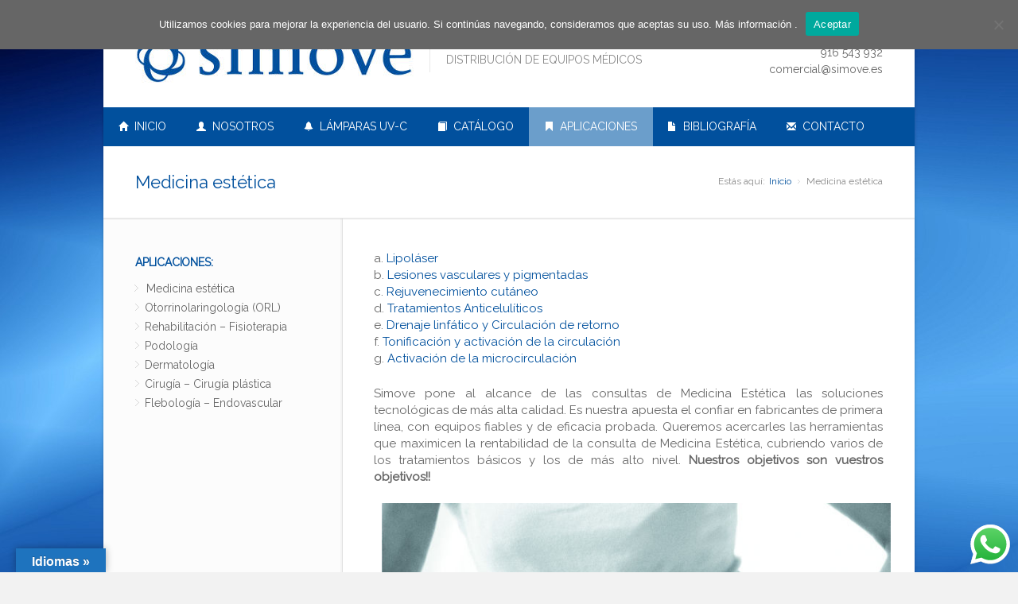

--- FILE ---
content_type: text/html; charset=UTF-8
request_url: https://www.simove.es/medicina-estetica/
body_size: 18576
content:
<!DOCTYPE html>
<html lang="es">
<head>
	<meta charset="UTF-8" />
	<meta name="viewport" content="width=device-width, initial-scale=1, maximum-scale=1">

	<title>Medicina estética - Simove Vibroestimulación Muscular</title>
	<meta name="description" content="Distribución de equipos médicos" />

	<link rel="profile" href="https://gmpg.org/xfn/11" />
	<link rel="pingback" href="https://www.simove.es/xmlrpc.php" />
	<link rel="shortcut icon" type="image/x-icon" href="https://www.simove.es/wp-content/uploads/2015/12/favicon.jpg" />
	<!--[if lt IE 9]>
	<script src="https://www.simove.es/wp-content/themes/theme_simove/js/html5.js" type="text/javascript"></script>
	<![endif]-->

<!-- Fonts
	================================================== -->
		<link href='https://fonts.googleapis.com/css?family=Raleway|Raleway' rel='stylesheet' type='text/css'>
		    <style>
        #wpadminbar #wp-admin-bar-p404_free_top_button .ab-icon:before {
            content: "\f103";
            color:red;
            top: 2px;
        }
    </style>
    <meta name='robots' content='index, follow, max-image-preview:large, max-snippet:-1, max-video-preview:-1' />

	<!-- This site is optimized with the Yoast SEO plugin v23.5 - https://yoast.com/wordpress/plugins/seo/ -->
	<link rel="canonical" href="https://www.simove.es/medicina-estetica/" />
	<meta property="og:locale" content="es_ES" />
	<meta property="og:type" content="article" />
	<meta property="og:title" content="Medicina estética - Simove Vibroestimulación Muscular" />
	<meta property="og:description" content="a. Lipoláser b. Lesiones vasculares y pigmentadas c. Rejuvenecimiento cutáneo d. Tratamientos Anticelulíticos e. Drenaje linfático y Circulación de retorno f. Tonificación y activación de la circulación g. Activación de la microcirculación Simove pone al alcance de las consultas de Medicina Estética las soluciones tecnológicas de más alta calidad. Es nuestra apuesta el confiar en" />
	<meta property="og:url" content="https://www.simove.es/medicina-estetica/" />
	<meta property="og:site_name" content="Simove Vibroestimulación Muscular" />
	<meta property="article:modified_time" content="2016-10-12T11:08:16+00:00" />
	<meta property="og:image" content="https://www.simove.es/wp-content/uploads/2016/09/1.-Aplicaciones-SIMOVE-ME.jpg" />
	<meta name="twitter:card" content="summary_large_image" />
	<meta name="twitter:label1" content="Tiempo de lectura" />
	<meta name="twitter:data1" content="1 minuto" />
	<script type="application/ld+json" class="yoast-schema-graph">{"@context":"https://schema.org","@graph":[{"@type":"WebPage","@id":"https://www.simove.es/medicina-estetica/","url":"https://www.simove.es/medicina-estetica/","name":"Medicina estética - Simove Vibroestimulación Muscular","isPartOf":{"@id":"https://www.simove.es/#website"},"primaryImageOfPage":{"@id":"https://www.simove.es/medicina-estetica/#primaryimage"},"image":{"@id":"https://www.simove.es/medicina-estetica/#primaryimage"},"thumbnailUrl":"https://www.simove.es/wp-content/uploads/2016/09/1.-Aplicaciones-SIMOVE-ME.jpg","datePublished":"2016-09-19T18:08:03+00:00","dateModified":"2016-10-12T11:08:16+00:00","breadcrumb":{"@id":"https://www.simove.es/medicina-estetica/#breadcrumb"},"inLanguage":"es","potentialAction":[{"@type":"ReadAction","target":["https://www.simove.es/medicina-estetica/"]}]},{"@type":"ImageObject","inLanguage":"es","@id":"https://www.simove.es/medicina-estetica/#primaryimage","url":"https://www.simove.es/wp-content/uploads/2016/09/1.-Aplicaciones-SIMOVE-ME.jpg","contentUrl":"https://www.simove.es/wp-content/uploads/2016/09/1.-Aplicaciones-SIMOVE-ME.jpg"},{"@type":"BreadcrumbList","@id":"https://www.simove.es/medicina-estetica/#breadcrumb","itemListElement":[{"@type":"ListItem","position":1,"name":"Portada","item":"https://www.simove.es/"},{"@type":"ListItem","position":2,"name":"Medicina estética"}]},{"@type":"WebSite","@id":"https://www.simove.es/#website","url":"https://www.simove.es/","name":"Simove Vibroestimulación Muscular","description":"Distribución de equipos médicos","potentialAction":[{"@type":"SearchAction","target":{"@type":"EntryPoint","urlTemplate":"https://www.simove.es/?s={search_term_string}"},"query-input":{"@type":"PropertyValueSpecification","valueRequired":true,"valueName":"search_term_string"}}],"inLanguage":"es"}]}</script>
	<!-- / Yoast SEO plugin. -->


<link rel='dns-prefetch' href='//www.simove.es' />
<link rel='dns-prefetch' href='//translate.google.com' />
<link rel='dns-prefetch' href='//ws.sharethis.com' />
<link rel='dns-prefetch' href='//maps.google.com' />
<link rel='dns-prefetch' href='//platform-api.sharethis.com' />
<link rel="alternate" type="application/rss+xml" title="Simove Vibroestimulación Muscular &raquo; Feed" href="https://www.simove.es/feed/" />
<script type="text/javascript">
/* <![CDATA[ */
window._wpemojiSettings = {"baseUrl":"https:\/\/s.w.org\/images\/core\/emoji\/15.0.3\/72x72\/","ext":".png","svgUrl":"https:\/\/s.w.org\/images\/core\/emoji\/15.0.3\/svg\/","svgExt":".svg","source":{"concatemoji":"https:\/\/www.simove.es\/wp-includes\/js\/wp-emoji-release.min.js?ver=8351d8d8f369159a11f31fcde587c730"}};
/*! This file is auto-generated */
!function(i,n){var o,s,e;function c(e){try{var t={supportTests:e,timestamp:(new Date).valueOf()};sessionStorage.setItem(o,JSON.stringify(t))}catch(e){}}function p(e,t,n){e.clearRect(0,0,e.canvas.width,e.canvas.height),e.fillText(t,0,0);var t=new Uint32Array(e.getImageData(0,0,e.canvas.width,e.canvas.height).data),r=(e.clearRect(0,0,e.canvas.width,e.canvas.height),e.fillText(n,0,0),new Uint32Array(e.getImageData(0,0,e.canvas.width,e.canvas.height).data));return t.every(function(e,t){return e===r[t]})}function u(e,t,n){switch(t){case"flag":return n(e,"\ud83c\udff3\ufe0f\u200d\u26a7\ufe0f","\ud83c\udff3\ufe0f\u200b\u26a7\ufe0f")?!1:!n(e,"\ud83c\uddfa\ud83c\uddf3","\ud83c\uddfa\u200b\ud83c\uddf3")&&!n(e,"\ud83c\udff4\udb40\udc67\udb40\udc62\udb40\udc65\udb40\udc6e\udb40\udc67\udb40\udc7f","\ud83c\udff4\u200b\udb40\udc67\u200b\udb40\udc62\u200b\udb40\udc65\u200b\udb40\udc6e\u200b\udb40\udc67\u200b\udb40\udc7f");case"emoji":return!n(e,"\ud83d\udc26\u200d\u2b1b","\ud83d\udc26\u200b\u2b1b")}return!1}function f(e,t,n){var r="undefined"!=typeof WorkerGlobalScope&&self instanceof WorkerGlobalScope?new OffscreenCanvas(300,150):i.createElement("canvas"),a=r.getContext("2d",{willReadFrequently:!0}),o=(a.textBaseline="top",a.font="600 32px Arial",{});return e.forEach(function(e){o[e]=t(a,e,n)}),o}function t(e){var t=i.createElement("script");t.src=e,t.defer=!0,i.head.appendChild(t)}"undefined"!=typeof Promise&&(o="wpEmojiSettingsSupports",s=["flag","emoji"],n.supports={everything:!0,everythingExceptFlag:!0},e=new Promise(function(e){i.addEventListener("DOMContentLoaded",e,{once:!0})}),new Promise(function(t){var n=function(){try{var e=JSON.parse(sessionStorage.getItem(o));if("object"==typeof e&&"number"==typeof e.timestamp&&(new Date).valueOf()<e.timestamp+604800&&"object"==typeof e.supportTests)return e.supportTests}catch(e){}return null}();if(!n){if("undefined"!=typeof Worker&&"undefined"!=typeof OffscreenCanvas&&"undefined"!=typeof URL&&URL.createObjectURL&&"undefined"!=typeof Blob)try{var e="postMessage("+f.toString()+"("+[JSON.stringify(s),u.toString(),p.toString()].join(",")+"));",r=new Blob([e],{type:"text/javascript"}),a=new Worker(URL.createObjectURL(r),{name:"wpTestEmojiSupports"});return void(a.onmessage=function(e){c(n=e.data),a.terminate(),t(n)})}catch(e){}c(n=f(s,u,p))}t(n)}).then(function(e){for(var t in e)n.supports[t]=e[t],n.supports.everything=n.supports.everything&&n.supports[t],"flag"!==t&&(n.supports.everythingExceptFlag=n.supports.everythingExceptFlag&&n.supports[t]);n.supports.everythingExceptFlag=n.supports.everythingExceptFlag&&!n.supports.flag,n.DOMReady=!1,n.readyCallback=function(){n.DOMReady=!0}}).then(function(){return e}).then(function(){var e;n.supports.everything||(n.readyCallback(),(e=n.source||{}).concatemoji?t(e.concatemoji):e.wpemoji&&e.twemoji&&(t(e.twemoji),t(e.wpemoji)))}))}((window,document),window._wpemojiSettings);
/* ]]> */
</script>
<link rel='stylesheet' id='ht_ctc_main_css-css' href='https://www.simove.es/wp-content/plugins/click-to-chat-for-whatsapp/new/inc/assets/css/main.css?ver=4.10' type='text/css' media='all' />
<link rel='stylesheet' id='social-icons-widget-widget-css' href='https://www.simove.es/wp-content/plugins/social-media-icons-widget/css/social_icons_widget.css?ver=8351d8d8f369159a11f31fcde587c730' type='text/css' media='all' />
<style id='wp-emoji-styles-inline-css' type='text/css'>

	img.wp-smiley, img.emoji {
		display: inline !important;
		border: none !important;
		box-shadow: none !important;
		height: 1em !important;
		width: 1em !important;
		margin: 0 0.07em !important;
		vertical-align: -0.1em !important;
		background: none !important;
		padding: 0 !important;
	}
</style>
<link rel='stylesheet' id='wp-block-library-css' href='https://www.simove.es/wp-includes/css/dist/block-library/style.min.css?ver=8351d8d8f369159a11f31fcde587c730' type='text/css' media='all' />
<style id='classic-theme-styles-inline-css' type='text/css'>
/*! This file is auto-generated */
.wp-block-button__link{color:#fff;background-color:#32373c;border-radius:9999px;box-shadow:none;text-decoration:none;padding:calc(.667em + 2px) calc(1.333em + 2px);font-size:1.125em}.wp-block-file__button{background:#32373c;color:#fff;text-decoration:none}
</style>
<style id='global-styles-inline-css' type='text/css'>
:root{--wp--preset--aspect-ratio--square: 1;--wp--preset--aspect-ratio--4-3: 4/3;--wp--preset--aspect-ratio--3-4: 3/4;--wp--preset--aspect-ratio--3-2: 3/2;--wp--preset--aspect-ratio--2-3: 2/3;--wp--preset--aspect-ratio--16-9: 16/9;--wp--preset--aspect-ratio--9-16: 9/16;--wp--preset--color--black: #000000;--wp--preset--color--cyan-bluish-gray: #abb8c3;--wp--preset--color--white: #ffffff;--wp--preset--color--pale-pink: #f78da7;--wp--preset--color--vivid-red: #cf2e2e;--wp--preset--color--luminous-vivid-orange: #ff6900;--wp--preset--color--luminous-vivid-amber: #fcb900;--wp--preset--color--light-green-cyan: #7bdcb5;--wp--preset--color--vivid-green-cyan: #00d084;--wp--preset--color--pale-cyan-blue: #8ed1fc;--wp--preset--color--vivid-cyan-blue: #0693e3;--wp--preset--color--vivid-purple: #9b51e0;--wp--preset--gradient--vivid-cyan-blue-to-vivid-purple: linear-gradient(135deg,rgba(6,147,227,1) 0%,rgb(155,81,224) 100%);--wp--preset--gradient--light-green-cyan-to-vivid-green-cyan: linear-gradient(135deg,rgb(122,220,180) 0%,rgb(0,208,130) 100%);--wp--preset--gradient--luminous-vivid-amber-to-luminous-vivid-orange: linear-gradient(135deg,rgba(252,185,0,1) 0%,rgba(255,105,0,1) 100%);--wp--preset--gradient--luminous-vivid-orange-to-vivid-red: linear-gradient(135deg,rgba(255,105,0,1) 0%,rgb(207,46,46) 100%);--wp--preset--gradient--very-light-gray-to-cyan-bluish-gray: linear-gradient(135deg,rgb(238,238,238) 0%,rgb(169,184,195) 100%);--wp--preset--gradient--cool-to-warm-spectrum: linear-gradient(135deg,rgb(74,234,220) 0%,rgb(151,120,209) 20%,rgb(207,42,186) 40%,rgb(238,44,130) 60%,rgb(251,105,98) 80%,rgb(254,248,76) 100%);--wp--preset--gradient--blush-light-purple: linear-gradient(135deg,rgb(255,206,236) 0%,rgb(152,150,240) 100%);--wp--preset--gradient--blush-bordeaux: linear-gradient(135deg,rgb(254,205,165) 0%,rgb(254,45,45) 50%,rgb(107,0,62) 100%);--wp--preset--gradient--luminous-dusk: linear-gradient(135deg,rgb(255,203,112) 0%,rgb(199,81,192) 50%,rgb(65,88,208) 100%);--wp--preset--gradient--pale-ocean: linear-gradient(135deg,rgb(255,245,203) 0%,rgb(182,227,212) 50%,rgb(51,167,181) 100%);--wp--preset--gradient--electric-grass: linear-gradient(135deg,rgb(202,248,128) 0%,rgb(113,206,126) 100%);--wp--preset--gradient--midnight: linear-gradient(135deg,rgb(2,3,129) 0%,rgb(40,116,252) 100%);--wp--preset--font-size--small: 13px;--wp--preset--font-size--medium: 20px;--wp--preset--font-size--large: 36px;--wp--preset--font-size--x-large: 42px;--wp--preset--spacing--20: 0.44rem;--wp--preset--spacing--30: 0.67rem;--wp--preset--spacing--40: 1rem;--wp--preset--spacing--50: 1.5rem;--wp--preset--spacing--60: 2.25rem;--wp--preset--spacing--70: 3.38rem;--wp--preset--spacing--80: 5.06rem;--wp--preset--shadow--natural: 6px 6px 9px rgba(0, 0, 0, 0.2);--wp--preset--shadow--deep: 12px 12px 50px rgba(0, 0, 0, 0.4);--wp--preset--shadow--sharp: 6px 6px 0px rgba(0, 0, 0, 0.2);--wp--preset--shadow--outlined: 6px 6px 0px -3px rgba(255, 255, 255, 1), 6px 6px rgba(0, 0, 0, 1);--wp--preset--shadow--crisp: 6px 6px 0px rgba(0, 0, 0, 1);}:where(.is-layout-flex){gap: 0.5em;}:where(.is-layout-grid){gap: 0.5em;}body .is-layout-flex{display: flex;}.is-layout-flex{flex-wrap: wrap;align-items: center;}.is-layout-flex > :is(*, div){margin: 0;}body .is-layout-grid{display: grid;}.is-layout-grid > :is(*, div){margin: 0;}:where(.wp-block-columns.is-layout-flex){gap: 2em;}:where(.wp-block-columns.is-layout-grid){gap: 2em;}:where(.wp-block-post-template.is-layout-flex){gap: 1.25em;}:where(.wp-block-post-template.is-layout-grid){gap: 1.25em;}.has-black-color{color: var(--wp--preset--color--black) !important;}.has-cyan-bluish-gray-color{color: var(--wp--preset--color--cyan-bluish-gray) !important;}.has-white-color{color: var(--wp--preset--color--white) !important;}.has-pale-pink-color{color: var(--wp--preset--color--pale-pink) !important;}.has-vivid-red-color{color: var(--wp--preset--color--vivid-red) !important;}.has-luminous-vivid-orange-color{color: var(--wp--preset--color--luminous-vivid-orange) !important;}.has-luminous-vivid-amber-color{color: var(--wp--preset--color--luminous-vivid-amber) !important;}.has-light-green-cyan-color{color: var(--wp--preset--color--light-green-cyan) !important;}.has-vivid-green-cyan-color{color: var(--wp--preset--color--vivid-green-cyan) !important;}.has-pale-cyan-blue-color{color: var(--wp--preset--color--pale-cyan-blue) !important;}.has-vivid-cyan-blue-color{color: var(--wp--preset--color--vivid-cyan-blue) !important;}.has-vivid-purple-color{color: var(--wp--preset--color--vivid-purple) !important;}.has-black-background-color{background-color: var(--wp--preset--color--black) !important;}.has-cyan-bluish-gray-background-color{background-color: var(--wp--preset--color--cyan-bluish-gray) !important;}.has-white-background-color{background-color: var(--wp--preset--color--white) !important;}.has-pale-pink-background-color{background-color: var(--wp--preset--color--pale-pink) !important;}.has-vivid-red-background-color{background-color: var(--wp--preset--color--vivid-red) !important;}.has-luminous-vivid-orange-background-color{background-color: var(--wp--preset--color--luminous-vivid-orange) !important;}.has-luminous-vivid-amber-background-color{background-color: var(--wp--preset--color--luminous-vivid-amber) !important;}.has-light-green-cyan-background-color{background-color: var(--wp--preset--color--light-green-cyan) !important;}.has-vivid-green-cyan-background-color{background-color: var(--wp--preset--color--vivid-green-cyan) !important;}.has-pale-cyan-blue-background-color{background-color: var(--wp--preset--color--pale-cyan-blue) !important;}.has-vivid-cyan-blue-background-color{background-color: var(--wp--preset--color--vivid-cyan-blue) !important;}.has-vivid-purple-background-color{background-color: var(--wp--preset--color--vivid-purple) !important;}.has-black-border-color{border-color: var(--wp--preset--color--black) !important;}.has-cyan-bluish-gray-border-color{border-color: var(--wp--preset--color--cyan-bluish-gray) !important;}.has-white-border-color{border-color: var(--wp--preset--color--white) !important;}.has-pale-pink-border-color{border-color: var(--wp--preset--color--pale-pink) !important;}.has-vivid-red-border-color{border-color: var(--wp--preset--color--vivid-red) !important;}.has-luminous-vivid-orange-border-color{border-color: var(--wp--preset--color--luminous-vivid-orange) !important;}.has-luminous-vivid-amber-border-color{border-color: var(--wp--preset--color--luminous-vivid-amber) !important;}.has-light-green-cyan-border-color{border-color: var(--wp--preset--color--light-green-cyan) !important;}.has-vivid-green-cyan-border-color{border-color: var(--wp--preset--color--vivid-green-cyan) !important;}.has-pale-cyan-blue-border-color{border-color: var(--wp--preset--color--pale-cyan-blue) !important;}.has-vivid-cyan-blue-border-color{border-color: var(--wp--preset--color--vivid-cyan-blue) !important;}.has-vivid-purple-border-color{border-color: var(--wp--preset--color--vivid-purple) !important;}.has-vivid-cyan-blue-to-vivid-purple-gradient-background{background: var(--wp--preset--gradient--vivid-cyan-blue-to-vivid-purple) !important;}.has-light-green-cyan-to-vivid-green-cyan-gradient-background{background: var(--wp--preset--gradient--light-green-cyan-to-vivid-green-cyan) !important;}.has-luminous-vivid-amber-to-luminous-vivid-orange-gradient-background{background: var(--wp--preset--gradient--luminous-vivid-amber-to-luminous-vivid-orange) !important;}.has-luminous-vivid-orange-to-vivid-red-gradient-background{background: var(--wp--preset--gradient--luminous-vivid-orange-to-vivid-red) !important;}.has-very-light-gray-to-cyan-bluish-gray-gradient-background{background: var(--wp--preset--gradient--very-light-gray-to-cyan-bluish-gray) !important;}.has-cool-to-warm-spectrum-gradient-background{background: var(--wp--preset--gradient--cool-to-warm-spectrum) !important;}.has-blush-light-purple-gradient-background{background: var(--wp--preset--gradient--blush-light-purple) !important;}.has-blush-bordeaux-gradient-background{background: var(--wp--preset--gradient--blush-bordeaux) !important;}.has-luminous-dusk-gradient-background{background: var(--wp--preset--gradient--luminous-dusk) !important;}.has-pale-ocean-gradient-background{background: var(--wp--preset--gradient--pale-ocean) !important;}.has-electric-grass-gradient-background{background: var(--wp--preset--gradient--electric-grass) !important;}.has-midnight-gradient-background{background: var(--wp--preset--gradient--midnight) !important;}.has-small-font-size{font-size: var(--wp--preset--font-size--small) !important;}.has-medium-font-size{font-size: var(--wp--preset--font-size--medium) !important;}.has-large-font-size{font-size: var(--wp--preset--font-size--large) !important;}.has-x-large-font-size{font-size: var(--wp--preset--font-size--x-large) !important;}
:where(.wp-block-post-template.is-layout-flex){gap: 1.25em;}:where(.wp-block-post-template.is-layout-grid){gap: 1.25em;}
:where(.wp-block-columns.is-layout-flex){gap: 2em;}:where(.wp-block-columns.is-layout-grid){gap: 2em;}
:root :where(.wp-block-pullquote){font-size: 1.5em;line-height: 1.6;}
</style>
<link rel='stylesheet' id='contact-form-7-css' href='https://www.simove.es/wp-content/plugins/contact-form-7/includes/css/styles.css?ver=5.9.8' type='text/css' media='all' />
<link rel='stylesheet' id='cookie-notice-front-css' href='https://www.simove.es/wp-content/plugins/cookie-notice/css/front.min.css?ver=2.4.18' type='text/css' media='all' />
<link rel='stylesheet' id='google-language-translator-css' href='https://www.simove.es/wp-content/plugins/google-language-translator/css/style.css?ver=6.0.20' type='text/css' media='' />
<link rel='stylesheet' id='glt-toolbar-styles-css' href='https://www.simove.es/wp-content/plugins/google-language-translator/css/toolbar.css?ver=6.0.20' type='text/css' media='' />
<link rel='stylesheet' id='wp-pagenavi-css' href='https://www.simove.es/wp-content/themes/theme_simove/pagenavi-css.css?ver=2.70' type='text/css' media='all' />
<link rel='stylesheet' id='style-css' href='https://www.simove.es/wp-content/themes/theme_simove/style.css?ver=8351d8d8f369159a11f31fcde587c730' type='text/css' media='all' />
<style id='style-inline-css' type='text/css'>
a, a:visited{ color: #01509d; }
</style>
<link rel='stylesheet' id='pp-woocommerce-css' href='https://www.simove.es/wp-content/themes/theme_simove/css/woocommerce.css?ver=8351d8d8f369159a11f31fcde587c730' type='text/css' media='all' />
<link rel='stylesheet' id='pp-responsive-css' href='https://www.simove.es/wp-content/themes/theme_simove/css/mediaqueries.css?ver=8351d8d8f369159a11f31fcde587c730' type='text/css' media='all' />
<link rel='stylesheet' id='simple-share-buttons-adder-ssba-css' href='https://www.simove.es/wp-content/plugins/simple-share-buttons-adder/css/ssba.css?ver=1720163334' type='text/css' media='all' />
<style id='simple-share-buttons-adder-ssba-inline-css' type='text/css'>
	.ssba {
									padding: 3px;
									
									background-color: #f2f2f2;
									
								}
								.ssba img
								{
									width: 35px !important;
									padding: 3px;
									border:  0;
									box-shadow: none !important;
									display: inline !important;
									vertical-align: middle;
									box-sizing: unset;
								}

								.ssba-classic-2 .ssbp-text {
									display: none!important;
								}

								.ssba .fb-save
								{
								padding: 3px;
								line-height: 30px; }
								.ssba, .ssba a
								{
									text-decoration:none;
									
									
									font-size: 20px;
									
									font-weight: normal;
								}
								

			   #ssba-bar-2 .ssbp-bar-list {
					max-width: 48px !important;;
			   }
			   #ssba-bar-2 .ssbp-bar-list li a {height: 48px !important; width: 48px !important; 
				}
				#ssba-bar-2 .ssbp-bar-list li a:hover {
				}

				#ssba-bar-2 .ssbp-bar-list li a svg,
				 #ssba-bar-2 .ssbp-bar-list li a svg path, .ssbp-bar-list li a.ssbp-surfingbird span:not(.color-icon) svg polygon {line-height: 48px !important;; font-size: 18px;}
				#ssba-bar-2 .ssbp-bar-list li a:hover svg,
				 #ssba-bar-2 .ssbp-bar-list li a:hover svg path, .ssbp-bar-list li a.ssbp-surfingbird span:not(.color-icon) svg polygon {}
				#ssba-bar-2 .ssbp-bar-list li {
				margin: 0px 0!important;
				}@media only screen and ( max-width: 750px ) {
				#ssba-bar-2 {
				display: block;
				}
			}
</style>
<script type="text/javascript" src="https://www.simove.es/wp-includes/js/jquery/jquery.min.js?ver=3.7.1" id="jquery-core-js"></script>
<script type="text/javascript" src="https://www.simove.es/wp-includes/js/jquery/jquery-migrate.min.js?ver=3.4.1" id="jquery-migrate-js"></script>
<script type="text/javascript" id="cookie-notice-front-js-before">
/* <![CDATA[ */
var cnArgs = {"ajaxUrl":"https:\/\/www.simove.es\/wp-admin\/admin-ajax.php","nonce":"3536f77119","hideEffect":"fade","position":"top","onScroll":false,"onScrollOffset":100,"onClick":false,"cookieName":"cookie_notice_accepted","cookieTime":2592000,"cookieTimeRejected":2592000,"globalCookie":false,"redirection":false,"cache":false,"revokeCookies":false,"revokeCookiesOpt":"automatic"};
/* ]]> */
</script>
<script type="text/javascript" src="https://www.simove.es/wp-content/plugins/cookie-notice/js/front.min.js?ver=2.4.18" id="cookie-notice-front-js"></script>
<script id='st_insights_js' type="text/javascript" src="https://ws.sharethis.com/button/st_insights.js?publisher=4d48b7c5-0ae3-43d4-bfbe-3ff8c17a8ae6&amp;product=simpleshare&amp;ver=8.5.0" id="ssba-sharethis-js"></script>
<script type="text/javascript" src="https://www.simove.es/wp-content/themes/theme_simove/js/jquery.modernizr.js?ver=8351d8d8f369159a11f31fcde587c730" id="modernizr-js"></script>
<script type="text/javascript" src="https://maps.google.com/maps/api/js?sensor=true&amp;ver=6.6.4" id="google-maps-js"></script>
<script type="text/javascript" src="https://www.simove.es/wp-content/themes/theme_simove/js/jquery.gmap.min.js?ver=8351d8d8f369159a11f31fcde587c730" id="google-maps-js-js"></script>
<script type="text/javascript" src="//platform-api.sharethis.com/js/sharethis.js#source=googleanalytics-wordpress#product=ga" id="googleanalytics-platform-sharethis-js"></script>
<link rel="https://api.w.org/" href="https://www.simove.es/wp-json/" /><link rel="alternate" title="JSON" type="application/json" href="https://www.simove.es/wp-json/wp/v2/pages/329" /><link rel="alternate" title="oEmbed (JSON)" type="application/json+oembed" href="https://www.simove.es/wp-json/oembed/1.0/embed?url=https%3A%2F%2Fwww.simove.es%2Fmedicina-estetica%2F" />
<link rel="alternate" title="oEmbed (XML)" type="text/xml+oembed" href="https://www.simove.es/wp-json/oembed/1.0/embed?url=https%3A%2F%2Fwww.simove.es%2Fmedicina-estetica%2F&#038;format=xml" />
<style>#glt-translate-trigger {background: #666;}#google_language_translator a{display:none!important;}div.skiptranslate.goog-te-gadget{display:inline!important;}.goog-te-gadget{color:transparent!important;}.goog-te-gadget{font-size:0px!important;}.goog-branding{display:none;}.goog-tooltip{display: none!important;}.goog-tooltip:hover{display: none!important;}.goog-text-highlight{background-color:transparent!important;border:none!important;box-shadow:none!important;}#google_language_translator{display:none;}#google_language_translator select.goog-te-combo{color:#32373c;}#flags{display:none;}div.skiptranslate{display:none!important;}body{top:0px!important;}#goog-gt-{display:none!important;}font font{background-color:transparent!important;box-shadow:none!important;position:initial!important;}#glt-translate-trigger{left:20px;right:auto;}#glt-translate-trigger > span{color:#ffffff;}#glt-translate-trigger{background:#1e73be;}</style> <style type="text/css">
     body { font-family: 'Raleway', Helvetica, Arial, sans-serif; } #content h1, h2, h3, h4, h5, h6 { font-family: 'Raleway'; }
  body { font-size: 15px }
    #logo {margin-top:35px;  } #tagline { margin-top:25px; }
  .caption-color, #top-line, .highlight.color, .skill-bar-content, .button.color, span.onsale, .price_slider_wrapper .ui-widget-header, .increase-value, input[type="button"], input[type="submit"], input[type="button"]:focus, input[type="submit"]:focus, .price_slider_wrapper .button:hover, .tags a:hover, .tagcloud a:hover, .button.gray:hover, .button.light:hover { background:#01509d; }
.wp-pagenavi .current, .pagination .current { background: #01509d !important; }

.filters-dropdown.active, #searchsubmit, .search-btn-widget, .trigger.active .toggle-icon, .pricing-table .color-3 h4, .color-3 .sign-up .button, .ui-accordion-icon-active, .ls-fullwidth .ls-nav-next:hover, .ls-fullwidth .ls-nav-prev:hover, .flexslider .flex-next:hover, .flexslider .flex-prev:hover, .arl.active:hover, .arr.active:hover, .ls-nevia .ls-nav-next:hover, .ls-nevia .ls-nav-prev:hover, #portfolio-navi a:hover { background-color: #01509d; }
ul.menu > li.current-menu-parent > a, ul.menu > li.current-menu-item > a,  #current { background-color: #01509d; border-right: 1px solid #01509d; }
.recent-products-jc .shop-item:hover > figure > .item-description,
.portfolio-item:hover > figure > .item-description { border-top: 5px solid #01509d; }
.widget_recent_products ul.product_list_widget li img:hover, .widget_recent_reviews ul.product_list_widget li img:hover, .widget_recently_viewed_products ul.product_list_widget li img:hover, .widget_random_products ul.product_list_widget li img:hover, .widget_best_sellers ul.product_list_widget li img:hover, .widget_onsale ul.product_list_widget li img:hover, .widget_featured_products ul.product_list_widget li img:hover, .latest-post-blog img:hover { background: #01509d; border: 1px solid #01509d; }
.flickr-widget-blog a:hover { border: 5px solid #01509d; }
.selected { color: #01509d !important; } .tabs-nav li.active a { border-top: 1px solid #01509d; }
.dropcap, #breadcrumbs ul li:last-child a, #breadcrumbs ul li a, .trigger.active a, .testimonials-author, .tabs-nav li.active a, .sidebar .widget #twitter li span a, .widget #twitter b a:hover, .ui-accordion .ui-accordion-header-active:hover, .ui-accordion .ui-accordion-header-active { color: #01509d; }
#footer .flickr-widget a:hover, .sidebar .flickr-widget a:hover  { border-color: #01509d; }
.widget_layered_nav ul li.chosen a { background-color: #01509d; border: 1px solid #01509d; }
  @media only screen and (max-width: 767px) {
  .js .selectnav {
        display: block;
    }
     .js #navigation .menu {
        display: none;
     }
 }
#tagline {
    color: #888;
    border-left: 1px solid #E8E8E8;
    margin: 20px 0px 0px 20px;
    padding: 5px 0px 5px 20px;
    float: left;
    font-size: 14px;
    text-transform: uppercase;
}

#navigation {
    height: 49px;
    width: 1040px;
    margin-left: -10px;
    background-color: #01509D;
    float: left;
    left: 1px;
}

a [class^="icon-"], a [class*=" icon-"] {
    height: 16px;
}

.menu > li > a {
    font-size: 14px;
}

.menu > li > a {
    border-right: none;
}

.menu > li:hover > a {
    background-color: #6B9ECB;
    border-left: none;
    border-right: none;
}

.menu ul a:hover {
    background-color: #6B9ECB;
}

.menu ul a {
    color: #fff;
    font-size: 14px;
    line-height: 18px;
    padding: 9px 12px;
    border-top: 1px solid #FFF;
    background: #01509D;    
    width: 200px;
}

ul.menu > li.current-menu-parent > a, ul.menu > li.current-menu-item > a, #current {
    background-color: #6B9ECB;
    border-right: none;
}

.contact-details p, .contact-details li, .contact-details a {
    color: #666;
    float: right;
    font-size: 14px;
}

.slide-caption {
    background: #01509D;
}

#content h1, h2, h3, h4, h5, h6 {
    font-family: "Raleway";
    color: #01509D;
}

#footer {
    background: #01509D none repeat scroll 0% 0%;
}

#footer {
    font-size: 14px;
}

#footer, #footer p, #footer a {
    color: #FFF;
}

#footer-bottom {
    background: #01509D;
}

.copyright {
    color: #FFF;
}

#sub-menu ul li a:hover {
    color: #fff;
}
#sub-menu ul li a {
    color: #fff;
}

#respond textarea, .wpcf7-form textarea, #contact textarea {
    height: 60px;
    min-height: 60px;
}</style>
<script>
(function() {
	(function (i, s, o, g, r, a, m) {
		i['GoogleAnalyticsObject'] = r;
		i[r] = i[r] || function () {
				(i[r].q = i[r].q || []).push(arguments)
			}, i[r].l = 1 * new Date();
		a = s.createElement(o),
			m = s.getElementsByTagName(o)[0];
		a.async = 1;
		a.src = g;
		m.parentNode.insertBefore(a, m)
	})(window, document, 'script', 'https://google-analytics.com/analytics.js', 'ga');

	ga('create', 'UA-89602958-1', 'auto');
			ga('send', 'pageview');
	})();
</script>
<style type="text/css" id="custom-background-css">
body.custom-background { background-color: #f2f2f2; background-image: url("https://www.simove.es/wp-content/uploads/2015/12/bg1.jpg"); background-position: center top; background-size: auto; background-repeat: no-repeat; background-attachment: fixed; }
</style>
	
</head>

<body data-rsssl=1 class="page-template-default page page-id-329 page-parent custom-background cookies-not-set">

	<!-- Wrapper / Start -->
	<div id="wrapper">

<!-- Header
	================================================== -->
	<div id="top-line"></div>

	<!-- 960 Container -->
	<div class="container">

				<!-- Header -->
		<header id="header">
						<!-- Logo -->
			<div class="twelve columns">
				<div id="logo">
																			<h2><a href="https://www.simove.es/" title="Simove Vibroestimulación Muscular" rel="home"><img src="https://www.simove.es/wp-content/uploads/2015/12/logo2.jpg" alt="Simove Vibroestimulación Muscular"/></a></h2>
											<div id="tagline">Distribución de equipos médicos</div>				<div class="clearfix"></div>
			</div>
		</div>

		<!-- Social / Contact -->
				<div class="four columns ">
						<!-- Social Icons -->
			<ul class="social-icons"><li class="facebook"><a title="Facebook" href="https://www.facebook.com/SimoveSL/">facebook</a></li><li class="twitter"><a title="Twitter" href="https://twitter.com/galileo_fitness">twitter</a></li><li class="gplus"><a title="Google+" href="https://plus.google.com/117557973860948073039">gplus</a></li><li class="linkedin"><a title="LinkedIN" href="https://www.linkedin.com/company/simove-s.l.">linkedin</a></li></ul>			<div class="clearfix"></div>

			<!-- Contact Details -->
						<div class="contact-details"> <a href="tel:916543932">916 543 932</a><br><a href="mailto:comercial@simove.es">comercial@simove.es</a><br></div>
				
				<div class="clearfix"></div>
							</div>
		</header>
		<!-- Header / End -->

		<div class="clearfix"></div>

	</div>
	<!-- 960 Container / End -->



<!-- Navigation
	================================================== -->
	<nav id="navigation" class="style-2">

		<div class="left-corner"></div>
		<div class="right-corner"></div>
		<div class="menu-menu-1-container"><ul id="menu-menu-1" class="menu"><li id="menu-item-100" class="menu-item menu-item-type-post_type menu-item-object-page menu-item-home menu-item-100"><a href="https://www.simove.es/" ><i class="halflings white home"></i> INICIO</a></li>
<li id="menu-item-234" class="menu-item menu-item-type-post_type menu-item-object-page menu-item-234"><a href="https://www.simove.es/quienes-somos/" ><i class="halflings white user"></i> NOSOTROS</a></li>
<li id="menu-item-778" class="menu-item menu-item-type-post_type menu-item-object-page menu-item-778"><a href="https://www.simove.es/lampara-de-desinfeccion-uv-c-de-alta-intensidad/" ><i class="halflings white bell"></i> LÁMPARAS UV-C</a></li>
<li id="menu-item-320" class="menu-item menu-item-type-custom menu-item-object-custom menu-item-has-children menu-item-320"><a href="#" ><i class="halflings white book"></i> CATÁLOGO</a>
<ul class="sub-menu">
	<li id="menu-item-526" class="menu-item menu-item-type-post_type menu-item-object-page menu-item-526"><a href="https://www.simove.es/arc-laser/" >>> ARC LÁSER</a></li>
	<li id="menu-item-641" class="menu-item menu-item-type-post_type menu-item-object-page menu-item-641"><a href="https://www.simove.es/novotec-medical/" >>> NOVOTEC MEDICAL</a></li>
	<li id="menu-item-653" class="menu-item menu-item-type-post_type menu-item-object-page menu-item-653"><a href="https://www.simove.es/carbomed/" >>> CARBOMED</a></li>
	<li id="menu-item-658" class="menu-item menu-item-type-post_type menu-item-object-page menu-item-658"><a href="https://www.simove.es/presoterapia-mego-afek/" >>> MEGO AFEK</a></li>
	<li id="menu-item-669" class="menu-item menu-item-type-post_type menu-item-object-page menu-item-669"><a href="https://www.simove.es/pollogen/" >>> POLLOGEN</a></li>
</ul>
</li>
<li id="menu-item-295" class="menu-item menu-item-type-custom menu-item-object-custom current-menu-ancestor current-menu-parent menu-item-has-children menu-item-295"><a href="#" ><i class="halflings white bookmark"></i> APLICACIONES</a>
<ul class="sub-menu">
	<li id="menu-item-331" class="menu-item menu-item-type-post_type menu-item-object-page current-menu-item page_item page-item-329 current_page_item menu-item-331"><a href="https://www.simove.es/medicina-estetica/" >>> MEDICINA ESTÉTICA</a></li>
	<li id="menu-item-380" class="menu-item menu-item-type-post_type menu-item-object-page menu-item-380"><a href="https://www.simove.es/otorrinolaringologia-orl/" >>> OTORRINOLARINGOLOGÍA</a></li>
	<li id="menu-item-385" class="menu-item menu-item-type-post_type menu-item-object-page menu-item-385"><a href="https://www.simove.es/rehabilitacion-osteoporosis-fisioterapia/" >>> REHABILITACIÓN</a></li>
	<li id="menu-item-396" class="menu-item menu-item-type-post_type menu-item-object-page menu-item-396"><a href="https://www.simove.es/podologia/" >>> PODOLOGÍA</a></li>
	<li id="menu-item-405" class="menu-item menu-item-type-post_type menu-item-object-page menu-item-405"><a href="https://www.simove.es/dermatologia/" >>> DERMATOLOGÍA</a></li>
	<li id="menu-item-412" class="menu-item menu-item-type-post_type menu-item-object-page menu-item-412"><a href="https://www.simove.es/cirugia-cirugia-plastica/" >>> CIRUGÍA</a></li>
	<li id="menu-item-419" class="menu-item menu-item-type-post_type menu-item-object-page menu-item-419"><a href="https://www.simove.es/flebologia-endovascular/" >>> FLEBOLOGÍA</a></li>
</ul>
</li>
<li id="menu-item-319" class="menu-item menu-item-type-post_type menu-item-object-page menu-item-319"><a href="https://www.simove.es/bibliografia/" ><i class="halflings white file"></i> BIBLIOGRAFÍA</a></li>
<li id="menu-item-304" class="menu-item menu-item-type-post_type menu-item-object-page menu-item-304"><a href="https://www.simove.es/contacto/" ><i class="halflings white envelope"></i> CONTACTO</a></li>
</ul></div>		<select class="selectnav"><option value="/">Seleccionar página</option><option value="https://www.simove.es/" class="menu-item menu-item-type-post_type menu-item-object-page menu-item-home menu-item-100">INICIO</option><option value="https://www.simove.es/quienes-somos/" class="menu-item menu-item-type-post_type menu-item-object-page menu-item-234">NOSOTROS</option><option value="https://www.simove.es/lampara-de-desinfeccion-uv-c-de-alta-intensidad/" class="menu-item menu-item-type-post_type menu-item-object-page menu-item-778">LÁMPARAS UV-C</option><option value="#" class="menu-item menu-item-type-custom menu-item-object-custom menu-item-has-children menu-item-320">CATÁLOGO</option><option value="https://www.simove.es/arc-laser/" class="menu-item menu-item-type-post_type menu-item-object-page menu-item-526">&nbsp;&nbsp;&nbsp;&nbsp;>> ARC LÁSER</option><option value="https://www.simove.es/novotec-medical/" class="menu-item menu-item-type-post_type menu-item-object-page menu-item-641">&nbsp;&nbsp;&nbsp;&nbsp;>> NOVOTEC MEDICAL</option><option value="https://www.simove.es/carbomed/" class="menu-item menu-item-type-post_type menu-item-object-page menu-item-653">&nbsp;&nbsp;&nbsp;&nbsp;>> CARBOMED</option><option value="https://www.simove.es/presoterapia-mego-afek/" class="menu-item menu-item-type-post_type menu-item-object-page menu-item-658">&nbsp;&nbsp;&nbsp;&nbsp;>> MEGO AFEK</option><option value="https://www.simove.es/pollogen/" class="menu-item menu-item-type-post_type menu-item-object-page menu-item-669">&nbsp;&nbsp;&nbsp;&nbsp;>> POLLOGEN</option><option value="#" class="menu-item menu-item-type-custom menu-item-object-custom current-menu-ancestor current-menu-parent menu-item-has-children menu-item-295">APLICACIONES</option><option value="https://www.simove.es/medicina-estetica/" class="menu-item menu-item-type-post_type menu-item-object-page current-menu-item page_item page-item-329 current_page_item menu-item-331">&nbsp;&nbsp;&nbsp;&nbsp;>> MEDICINA ESTÉTICA</option><option value="https://www.simove.es/otorrinolaringologia-orl/" class="menu-item menu-item-type-post_type menu-item-object-page menu-item-380">&nbsp;&nbsp;&nbsp;&nbsp;>> OTORRINOLARINGOLOGÍA</option><option value="https://www.simove.es/rehabilitacion-osteoporosis-fisioterapia/" class="menu-item menu-item-type-post_type menu-item-object-page menu-item-385">&nbsp;&nbsp;&nbsp;&nbsp;>> REHABILITACIÓN</option><option value="https://www.simove.es/podologia/" class="menu-item menu-item-type-post_type menu-item-object-page menu-item-396">&nbsp;&nbsp;&nbsp;&nbsp;>> PODOLOGÍA</option><option value="https://www.simove.es/dermatologia/" class="menu-item menu-item-type-post_type menu-item-object-page menu-item-405">&nbsp;&nbsp;&nbsp;&nbsp;>> DERMATOLOGÍA</option><option value="https://www.simove.es/cirugia-cirugia-plastica/" class="menu-item menu-item-type-post_type menu-item-object-page menu-item-412">&nbsp;&nbsp;&nbsp;&nbsp;>> CIRUGÍA</option><option value="https://www.simove.es/flebologia-endovascular/" class="menu-item menu-item-type-post_type menu-item-object-page menu-item-419">&nbsp;&nbsp;&nbsp;&nbsp;>> FLEBOLOGÍA</option><option value="https://www.simove.es/bibliografia/" class="menu-item menu-item-type-post_type menu-item-object-page menu-item-319">BIBLIOGRAFÍA</option><option value="https://www.simove.es/contacto/" class="menu-item menu-item-type-post_type menu-item-object-page menu-item-304">CONTACTO</option></select>		</nav>
		<div class="clearfix"></div>


<!-- Content
	================================================== -->
	<div id="content">
<!-- 960 Container -->
<div class="container floated">

    <div class="sixteen floated page-title">

        <h1>Medicina estética              </h1>

        <nav id="breadcrumbs"><ul><li>Estás aquí:</li><li><a href="https://www.simove.es">Inicio</a></li> <li class="current_element">Medicina estética</li></ul></nav>
    </div>

</div>
<!-- 960 Container / End -->


<!-- 960 Container -->
<div class="container floated leftsb">
    <!-- Page Content -->
    <div class="eleven floated right">
        <!-- Page Content -->
        <div id="post-329" class="page-content post-329 page type-page status-publish hentry">
            <p>a. <a href="https://www.simove.es/medicina-estetica/lipolaser/">Lipoláser</a><br />
b. <a href="https://www.simove.es/medicina-estetica/lesiones-vasculares-y-pigmentadas/">Lesiones vasculares y pigmentadas</a><br />
c. <a href="https://www.simove.es/medicina-estetica/rejuvenecimiento-cutaneo/">Rejuvenecimiento cutáneo</a><br />
d. <a href="https://www.simove.es/medicina-estetica/tratamientos-anticeluliticos/">Tratamientos Anticelulíticos</a><br />
e. <a href="https://www.simove.es/medicina-estetica/drenaje-linfatico-y-circulacion-de-retorno/">Drenaje linfático y Circulación de retorno</a><br />
f. <a href="https://www.simove.es/medicina-estetica/tonificacion-y-activacion-de-la-circulacion/">Tonificación y activación de la circulación</a><br />
g. <a href="https://www.simove.es/medicina-estetica/activacion-de-la-microcirculacion/">Activación de la microcirculación</a></p>
<p style="text-align: justify;">Simove pone al alcance de las consultas de Medicina Estética las soluciones tecnológicas de más alta calidad. Es nuestra apuesta el confiar en fabricantes de primera línea, con equipos fiables y de eficacia probada. Queremos acercarles las herramientas que maximicen la rentabilidad de la consulta de Medicina Estética, cubriendo varios de los tratamientos básicos y los de más alto nivel. <b>Nuestros objetivos son vuestros objetivos!!</b></p>
<p style="text-align: justify;"><img fetchpriority="high" decoding="async" class="alignnone size-full wp-image-335" src="https://www.simove.es/wp-content/uploads/2016/09/1.-Aplicaciones-SIMOVE-ME.jpg" alt="1-aplicaciones-simove-me" width="700" height="311" srcset="https://www.simove.es/wp-content/uploads/2016/09/1.-Aplicaciones-SIMOVE-ME.jpg 700w, https://www.simove.es/wp-content/uploads/2016/09/1.-Aplicaciones-SIMOVE-ME-300x133.jpg 300w, https://www.simove.es/wp-content/uploads/2016/09/1.-Aplicaciones-SIMOVE-ME-220x98.jpg 220w, https://www.simove.es/wp-content/uploads/2016/09/1.-Aplicaciones-SIMOVE-ME-640x284.jpg 640w" sizes="(max-width: 700px) 100vw, 700px" /></p>
<!-- Simple Share Buttons Adder (8.5.0) simplesharebuttons.com --><div class="ssba-classic-2 ssba ssbp-wrap alignleft ssbp--theme-1"><div style="text-align:center"><span class="ssba-share-text">Compártelo en tus redes...</span><a data-site="facebook" class="ssba_facebook_share ssba_share_link" href="https://www.facebook.com/sharer.php?t=Medicina estética&u=https://www.simove.es/medicina-estetica/"  target=_blank  style="color:; background-color: ; height: 48px; width: 48px; " ><img decoding="async" src="https://www.simove.es/wp-content/plugins/simple-share-buttons-adder/buttons/arbenta/facebook.png" style="width: 35px;" title="facebook" class="ssba ssba-img" alt="Share on facebook" /><div title="Facebook" class="ssbp-text">Facebook</div></a><a data-site="twitter" class="ssba_twitter_share ssba_share_link" href="https://twitter.com/intent/tweet?text=Medicina estética&url=https://www.simove.es/medicina-estetica/&via="  target=_blank  style="color:; background-color: ; height: 48px; width: 48px; " ><img decoding="async" src="https://www.simove.es/wp-content/plugins/simple-share-buttons-adder/buttons/arbenta/twitter.png" style="width: 35px;" title="twitter" class="ssba ssba-img" alt="Share on twitter" /><div title="Twitter" class="ssbp-text">Twitter</div></a><a data-site="google" class="ssba_google_share ssba_share_link" href=""  target=_blank  style="color:; background-color: ; height: 48px; width: 48px; " ><img decoding="async" src="https://www.simove.es/wp-content/plugins/simple-share-buttons-adder/buttons/arbenta/google.png" style="width: 35px;" title="google" class="ssba ssba-img" alt="Share on google" /><div title="Google" class="ssbp-text">Google</div></a><a data-site="linkedin" class="ssba_linkedin_share ssba_share_link" href="https://www.linkedin.com/shareArticle?title=Medicina estética&url=https://www.simove.es/medicina-estetica/"  target=_blank  style="color:; background-color: ; height: 48px; width: 48px; " ><img decoding="async" src="https://www.simove.es/wp-content/plugins/simple-share-buttons-adder/buttons/arbenta/linkedin.png" style="width: 35px;" title="linkedin" class="ssba ssba-img" alt="Share on linkedin" /><div title="Linkedin" class="ssbp-text">Linkedin</div></a><a data-site="pinterest" class="ssba_pinterest_share ssba_share_link" href="https://pinterest.com/pin/create/button/?description=Medicina estética&media=&url=https://www.simove.es/medicina-estetica/"  target=_blank  style="color:; background-color: ; height: 48px; width: 48px; " ><img decoding="async" src="https://www.simove.es/wp-content/plugins/simple-share-buttons-adder/buttons/arbenta/pinterest.png" style="width: 35px;" title="pinterest" class="ssba ssba-img" alt="Share on pinterest" /><div title="Pinterest" class="ssbp-text">Pinterest</div></a><a data-site="buffer" class="ssba_buffer_share ssba_share_link" href="https://buffer.com/add?text=Medicina estética&url=https://www.simove.es/medicina-estetica/"  target=_blank  style="color:; background-color: ; height: 48px; width: 48px; " ><img decoding="async" src="https://www.simove.es/wp-content/plugins/simple-share-buttons-adder/buttons/arbenta/buffer.png" style="width: 35px;" title="buffer" class="ssba ssba-img" alt="Share on buffer" /><div title="Buffer" class="ssbp-text">Buffer</div></a></div></div>                                </div>
    </div>

    <!-- Sidebar -->
    <div class="four floated sidebar left">
        		  <aside class="sidebar">
						<div id="nav_menu-8" class="widget  widget_nav_menu"><div class="headline no-margin"><h4>APLICACIONES:</h4></div><div class="menu-aplicaciones-container"><ul id="menu-aplicaciones" class="menu"><li id="menu-item-351" class="menu-item menu-item-type-post_type menu-item-object-page current-menu-item page_item page-item-329 current_page_item menu-item-351"><a href="https://www.simove.es/medicina-estetica/" aria-current="page">Medicina estética</a></li>
<li id="menu-item-379" class="menu-item menu-item-type-post_type menu-item-object-page menu-item-379"><a href="https://www.simove.es/otorrinolaringologia-orl/">Otorrinolaringología (ORL)</a></li>
<li id="menu-item-384" class="menu-item menu-item-type-post_type menu-item-object-page menu-item-384"><a href="https://www.simove.es/rehabilitacion-osteoporosis-fisioterapia/">Rehabilitación &#8211; Fisioterapia</a></li>
<li id="menu-item-397" class="menu-item menu-item-type-post_type menu-item-object-page menu-item-397"><a href="https://www.simove.es/podologia/">Podología</a></li>
<li id="menu-item-404" class="menu-item menu-item-type-post_type menu-item-object-page menu-item-404"><a href="https://www.simove.es/dermatologia/">Dermatología</a></li>
<li id="menu-item-413" class="menu-item menu-item-type-post_type menu-item-object-page menu-item-413"><a href="https://www.simove.es/cirugia-cirugia-plastica/">Cirugía &#8211; Cirugía plástica</a></li>
<li id="menu-item-417" class="menu-item menu-item-type-post_type menu-item-object-page menu-item-417"><a href="https://www.simove.es/flebologia-endovascular/">Flebología &#8211; Endovascular</a></li>
</ul></div></div>
				</aside>
    </div>
    <!-- Sidebar / End -->
    <!-- Page Content / End -->
</div>
<!-- 960 Container / End -->




</div>
<!-- Content / End -->

</div>
<!-- Wrapper / End -->


<!-- Footer
================================================== -->

<!-- Footer / Start -->
<footer id="footer">
    <!-- 960 Container -->
    <div class="container">

        <div class="four columns">
             <div id="nav_menu-7" class="footer- widget_nav_menu"><h4>NAVEGA:</h4><div class="menu-navega-pie-container"><ul id="menu-navega-pie" class="menu"><li id="menu-item-391" class="menu-item menu-item-type-post_type menu-item-object-page menu-item-391"><a href="https://www.simove.es/quienes-somos/">QUIÉNES SOMOS</a></li>
<li id="menu-item-390" class="menu-item menu-item-type-post_type menu-item-object-page current-menu-item page_item page-item-329 current_page_item menu-item-390"><a href="https://www.simove.es/medicina-estetica/" aria-current="page">APLICACIONES</a></li>
<li id="menu-item-388" class="menu-item menu-item-type-post_type menu-item-object-page menu-item-388"><a href="https://www.simove.es/bibliografia/">BIBLIOGRAFÍA</a></li>
<li id="menu-item-387" class="menu-item menu-item-type-post_type menu-item-object-page menu-item-387"><a href="https://www.simove.es/el-blog-de-simove/">BLOG</a></li>
<li id="menu-item-389" class="menu-item menu-item-type-post_type menu-item-object-page menu-item-389"><a href="https://www.simove.es/contacto/">CONTACTO</a></li>
</ul></div></div>        </div>

        <div class="four columns">
            <div id="nav_menu-6" class="footer- widget_nav_menu"><h4>SOLUCIONES:</h4><div class="menu-soluciones-pie-container"><ul id="menu-soluciones-pie" class="menu"><li id="menu-item-425" class="menu-item menu-item-type-custom menu-item-object-custom menu-item-425"><a href="https://www.simove.es/arc-laser/">ARC LÁSER</a></li>
<li id="menu-item-426" class="menu-item menu-item-type-custom menu-item-object-custom menu-item-426"><a href="https://www.simove.es/novotec-medical/">NOVOTEC MEDICAL</a></li>
<li id="menu-item-427" class="menu-item menu-item-type-custom menu-item-object-custom menu-item-427"><a href="https://www.simove.es/carbomed/">CARBOMED</a></li>
<li id="menu-item-659" class="menu-item menu-item-type-custom menu-item-object-custom menu-item-659"><a href="https://www.simove.es/presoterapia-mego-afek/">MEGO AFEK</a></li>
<li id="menu-item-668" class="menu-item menu-item-type-custom menu-item-object-custom menu-item-668"><a href="https://www.simove.es/pollogen/">POLLOGEN</a></li>
</ul></div></div>        </div>


        <div class="four columns">
            <div id="social-icons-widget-2" class="footer-widget social-icons-widget"><h4>SÍGUENOS!</h4>
<ul class="icons-medium">
									<li class="facebook"><a href="https://www.facebook.com/SimoveSL/" target="_blank"><img class="site-icon" src="https://www.simove.es/wp-content/plugins/social-media-icons-widget/icons/medium/facebook.jpg" alt="Facebook" title="Facebook" height="32" width="32" /></a></li>		
					<li class="googleplus"><a href="https://plus.google.com/117557973860948073039" target="_blank"><img class="site-icon" src="https://www.simove.es/wp-content/plugins/social-media-icons-widget/icons/medium/googleplus.jpg" alt="Google+" title="Google+" height="32" width="32" /></a></li>		
					<li class="linkedin"><a href="https://www.linkedin.com/company/simove-s.l." target="_blank"><img class="site-icon" src="https://www.simove.es/wp-content/plugins/social-media-icons-widget/icons/medium/linkedin.jpg" alt="LinkedIn" title="LinkedIn" height="32" width="32" /></a></li>		
										<li class="twitter"><a href="https://twitter.com/galileo_fitness" target="_blank"><img class="site-icon" src="https://www.simove.es/wp-content/plugins/social-media-icons-widget/icons/medium/twitter.jpg" alt="Twitter" title="Twitter" height="32" width="32" /></a></li>		
								
</ul>
</div>        </div>

        <div class="four columns">
            <div id="text-4" class="footer- widget_text"><h4>CONTACTO:</h4>			<div class="textwidget"><b>Teléfono:</b> 916 543 932<br>
<b>Email:</b> comercial@simove.es<br>
<b>Dirección:</b> Av. Camino de lo Cortao 13, nave 6. 28703 San Sebastián de los Reyes, Madrid.</div>
		</div>        </div>



    </div>
    <!-- 960 Container / End -->

</footer>
<!-- Footer / End -->


<!-- Footer Bottom / Start  -->
<footer id="footer-bottom">

    <!-- 960 Container -->
    <div class="container">

        <!-- Copyrights -->
        <div class="eight columns">
                        <div class="copyright">
               © <a href="https://www.simove.es">Simove S.L.</a>. Todos los derechos reservados. <br><a href="/aviso-legal">Aviso legal</a> | <a href="/politica-de-privacidad">Política de privacidad</a> | <a href="/politica-de-cookies">Política de cookies</a>.            </div>
        </div>

        <!-- Menu -->
        <div class="eight columns">
            <nav id="sub-menu">
                <ul id="menu-pie" class=""><li id="menu-item-288" class="menu-item menu-item-type-custom menu-item-object-custom menu-item-288"><a href="http://www.comunicaalcala.com">Diseño Web: Comunicaalcala</a></li>
</ul>            </nav>
        </div>

    </div>
    <!-- 960 Container / End -->

</footer>
<!-- Footer Bottom / End -->

<div id="glt-translate-trigger"><span class="notranslate">Idiomas »</span></div><div id="glt-toolbar"></div><div id="flags" style="display:none" class="size16"><ul id="sortable" class="ui-sortable"><li id="English"><a href="#" title="English" class="nturl notranslate en flag English"></a></li><li id="Spanish"><a href="#" title="Spanish" class="nturl notranslate es flag Spanish"></a></li></ul></div><div id='glt-footer'><div id="google_language_translator" class="default-language-es"></div></div><script>function GoogleLanguageTranslatorInit() { new google.translate.TranslateElement({pageLanguage: 'es', includedLanguages:'en,es', layout: google.translate.TranslateElement.InlineLayout.HORIZONTAL, autoDisplay: false}, 'google_language_translator');}</script><!-- Click to Chat - https://holithemes.com/plugins/click-to-chat/  v4.10 -->  
            <div class="ht-ctc ht-ctc-chat ctc-analytics ctc_wp_desktop style-3  " id="ht-ctc-chat"  
                style="display: none;  position: fixed; bottom: 10px; right: 10px;"   >
                                <div class="ht_ctc_style ht_ctc_chat_style">
                <div title = 'WhatsApp chat' style="display:flex;justify-content:center;align-items:center; " class="ctc_s_3 ctc_nb" data-nb_top="-5px" data-nb_right="-5px">
    <p class="ctc-analytics ctc_cta ctc_cta_stick ht-ctc-cta " style="padding: 0px 16px; line-height: 1.6; ; background-color: #25d366; color: #ffffff; border-radius:10px; margin:0 10px;  display: none; ">WhatsApp chat</p>
    <svg style="pointer-events:none; display:block; height:50px; width:50px;" width="50px" height="50px" viewBox="0 0 1219.547 1225.016">
            <path style="fill: #E0E0E0;" fill="#E0E0E0" d="M1041.858 178.02C927.206 63.289 774.753.07 612.325 0 277.617 0 5.232 272.298 5.098 606.991c-.039 106.986 27.915 211.42 81.048 303.476L0 1225.016l321.898-84.406c88.689 48.368 188.547 73.855 290.166 73.896h.258.003c334.654 0 607.08-272.346 607.222-607.023.056-162.208-63.052-314.724-177.689-429.463zm-429.533 933.963h-.197c-90.578-.048-179.402-24.366-256.878-70.339l-18.438-10.93-191.021 50.083 51-186.176-12.013-19.087c-50.525-80.336-77.198-173.175-77.16-268.504.111-278.186 226.507-504.503 504.898-504.503 134.812.056 261.519 52.604 356.814 147.965 95.289 95.36 147.728 222.128 147.688 356.948-.118 278.195-226.522 504.543-504.693 504.543z"/>
            <linearGradient id="htwaicona-chat" gradientUnits="userSpaceOnUse" x1="609.77" y1="1190.114" x2="609.77" y2="21.084">
                <stop offset="0" stop-color="#20b038"/>
                <stop offset="1" stop-color="#60d66a"/>
            </linearGradient>
            <path style="fill: url(#htwaicona-chat);" fill="url(#htwaicona-chat)" d="M27.875 1190.114l82.211-300.18c-50.719-87.852-77.391-187.523-77.359-289.602.133-319.398 260.078-579.25 579.469-579.25 155.016.07 300.508 60.398 409.898 169.891 109.414 109.492 169.633 255.031 169.57 409.812-.133 319.406-260.094 579.281-579.445 579.281-.023 0 .016 0 0 0h-.258c-96.977-.031-192.266-24.375-276.898-70.5l-307.188 80.548z"/>
            <image overflow="visible" opacity=".08" width="682" height="639" transform="translate(270.984 291.372)"/>
            <path fill-rule="evenodd" clip-rule="evenodd" style="fill: #FFFFFF;" fill="#FFF" d="M462.273 349.294c-11.234-24.977-23.062-25.477-33.75-25.914-8.742-.375-18.75-.352-28.742-.352-10 0-26.25 3.758-39.992 18.766-13.75 15.008-52.5 51.289-52.5 125.078 0 73.797 53.75 145.102 61.242 155.117 7.5 10 103.758 166.266 256.203 226.383 126.695 49.961 152.477 40.023 179.977 37.523s88.734-36.273 101.234-71.297c12.5-35.016 12.5-65.031 8.75-71.305-3.75-6.25-13.75-10-28.75-17.5s-88.734-43.789-102.484-48.789-23.75-7.5-33.75 7.516c-10 15-38.727 48.773-47.477 58.773-8.75 10.023-17.5 11.273-32.5 3.773-15-7.523-63.305-23.344-120.609-74.438-44.586-39.75-74.688-88.844-83.438-103.859-8.75-15-.938-23.125 6.586-30.602 6.734-6.719 15-17.508 22.5-26.266 7.484-8.758 9.984-15.008 14.984-25.008 5-10.016 2.5-18.773-1.25-26.273s-32.898-81.67-46.234-111.326z"/>
            <path style="fill: #FFFFFF;" fill="#FFF" d="M1036.898 176.091C923.562 62.677 772.859.185 612.297.114 281.43.114 12.172 269.286 12.039 600.137 12 705.896 39.633 809.13 92.156 900.13L7 1211.067l318.203-83.438c87.672 47.812 186.383 73.008 286.836 73.047h.255.003c330.812 0 600.109-269.219 600.25-600.055.055-160.343-62.328-311.108-175.649-424.53zm-424.601 923.242h-.195c-89.539-.047-177.344-24.086-253.93-69.531l-18.227-10.805-188.828 49.508 50.414-184.039-11.875-18.867c-49.945-79.414-76.312-171.188-76.273-265.422.109-274.992 223.906-498.711 499.102-498.711 133.266.055 258.516 52 352.719 146.266 94.195 94.266 146.031 219.578 145.992 352.852-.118 274.999-223.923 498.749-498.899 498.749z"/>
        </svg></div>                </div>
            </div>
                        <span class="ht_ctc_chat_data" 
                data-no_number=""
                data-settings="{&quot;number&quot;:&quot;34667488511&quot;,&quot;pre_filled&quot;:&quot;&quot;,&quot;dis_m&quot;:&quot;show&quot;,&quot;dis_d&quot;:&quot;show&quot;,&quot;css&quot;:&quot;display: none; cursor: pointer; z-index: 99999999;&quot;,&quot;pos_d&quot;:&quot;position: fixed; bottom: 10px; right: 10px;&quot;,&quot;pos_m&quot;:&quot;position: fixed; bottom: 10px; right: 10px;&quot;,&quot;schedule&quot;:&quot;no&quot;,&quot;se&quot;:&quot;no-show-effects&quot;,&quot;ani&quot;:&quot;no-animations&quot;,&quot;url_structure_d&quot;:&quot;web&quot;,&quot;url_target_d&quot;:&quot;_blank&quot;,&quot;g_init&quot;:&quot;default&quot;,&quot;g_an_event_name&quot;:&quot;click to chat&quot;,&quot;pixel_event_name&quot;:&quot;Click to Chat by HoliThemes&quot;}" 
            ></span>
            <script type="text/javascript" id="ht_ctc_app_js-js-extra">
/* <![CDATA[ */
var ht_ctc_chat_var = {"number":"34667488511","pre_filled":"","dis_m":"show","dis_d":"show","css":"display: none; cursor: pointer; z-index: 99999999;","pos_d":"position: fixed; bottom: 10px; right: 10px;","pos_m":"position: fixed; bottom: 10px; right: 10px;","schedule":"no","se":"no-show-effects","ani":"no-animations","url_structure_d":"web","url_target_d":"_blank","g_init":"default","g_an_event_name":"click to chat","pixel_event_name":"Click to Chat by HoliThemes"};
var ht_ctc_variables = {"g_an_event_name":"click to chat","pixel_event_type":"trackCustom","pixel_event_name":"Click to Chat by HoliThemes","g_an_params":["g_an_param_1","g_an_param_2","g_an_param_3"],"g_an_param_1":{"key":"number","value":"{number}"},"g_an_param_2":{"key":"title","value":"{title}"},"g_an_param_3":{"key":"url","value":"{url}"},"pixel_params":["pixel_param_1","pixel_param_2","pixel_param_3","pixel_param_4"],"pixel_param_1":{"key":"Category","value":"Click to Chat for WhatsApp"},"pixel_param_2":{"key":"ID","value":"{number}"},"pixel_param_3":{"key":"Title","value":"{title}"},"pixel_param_4":{"key":"URL","value":"{url}"}};
/* ]]> */
</script>
<script type="text/javascript" src="https://www.simove.es/wp-content/plugins/click-to-chat-for-whatsapp/new/inc/assets/js/app.js?ver=4.10" id="ht_ctc_app_js-js"></script>
<script type="text/javascript" src="https://www.simove.es/wp-includes/js/dist/hooks.min.js?ver=2810c76e705dd1a53b18" id="wp-hooks-js"></script>
<script type="text/javascript" src="https://www.simove.es/wp-includes/js/dist/i18n.min.js?ver=5e580eb46a90c2b997e6" id="wp-i18n-js"></script>
<script type="text/javascript" id="wp-i18n-js-after">
/* <![CDATA[ */
wp.i18n.setLocaleData( { 'text direction\u0004ltr': [ 'ltr' ] } );
/* ]]> */
</script>
<script type="text/javascript" src="https://www.simove.es/wp-content/plugins/contact-form-7/includes/swv/js/index.js?ver=5.9.8" id="swv-js"></script>
<script type="text/javascript" id="contact-form-7-js-extra">
/* <![CDATA[ */
var wpcf7 = {"api":{"root":"https:\/\/www.simove.es\/wp-json\/","namespace":"contact-form-7\/v1"}};
/* ]]> */
</script>
<script type="text/javascript" id="contact-form-7-js-translations">
/* <![CDATA[ */
( function( domain, translations ) {
	var localeData = translations.locale_data[ domain ] || translations.locale_data.messages;
	localeData[""].domain = domain;
	wp.i18n.setLocaleData( localeData, domain );
} )( "contact-form-7", {"translation-revision-date":"2024-07-17 09:00:42+0000","generator":"GlotPress\/4.0.1","domain":"messages","locale_data":{"messages":{"":{"domain":"messages","plural-forms":"nplurals=2; plural=n != 1;","lang":"es"},"This contact form is placed in the wrong place.":["Este formulario de contacto est\u00e1 situado en el lugar incorrecto."],"Error:":["Error:"]}},"comment":{"reference":"includes\/js\/index.js"}} );
/* ]]> */
</script>
<script type="text/javascript" src="https://www.simove.es/wp-content/plugins/contact-form-7/includes/js/index.js?ver=5.9.8" id="contact-form-7-js"></script>
<script type="text/javascript" src="https://www.simove.es/wp-content/plugins/google-language-translator/js/scripts.js?ver=6.0.20" id="scripts-js"></script>
<script type="text/javascript" src="//translate.google.com/translate_a/element.js?cb=GoogleLanguageTranslatorInit" id="scripts-google-js"></script>
<script type="text/javascript" src="https://www.simove.es/wp-content/plugins/simple-share-buttons-adder/js/ssba.js?ver=1720163334" id="simple-share-buttons-adder-ssba-js"></script>
<script type="text/javascript" id="simple-share-buttons-adder-ssba-js-after">
/* <![CDATA[ */
Main.boot( [] );
/* ]]> */
</script>
<script type="text/javascript" src="https://www.simove.es/wp-content/themes/theme_simove/js/jquery.flexslider.js?ver=8351d8d8f369159a11f31fcde587c730" id="flexslider-js"></script>
<script type="text/javascript" src="https://www.simove.es/wp-content/themes/theme_simove/js/jquery.twitter.js?ver=8351d8d8f369159a11f31fcde587c730" id="twitter-js"></script>
<script type="text/javascript" src="https://www.simove.es/wp-content/themes/theme_simove/js/jquery.nevia.plugins.js?ver=8351d8d8f369159a11f31fcde587c730" id="plugins-js"></script>
<script type="text/javascript" src="https://www.simove.es/wp-content/themes/theme_simove/js/jquery.isotope.min.js?ver=8351d8d8f369159a11f31fcde587c730" id="isotope-js"></script>
<script type="text/javascript" src="https://www.simove.es/wp-content/themes/theme_simove/js/jquery.isotope.nevia.js?ver=8351d8d8f369159a11f31fcde587c730" id="isotopenevia-js"></script>
<script type="text/javascript" src="https://www.simove.es/wp-content/themes/theme_simove/js/jquery.jcarousel.js?ver=8351d8d8f369159a11f31fcde587c730" id="jcarousel-js"></script>
<script type="text/javascript" src="https://www.simove.es/wp-content/themes/theme_simove/js/jquery.fancybox.min.js?ver=8351d8d8f369159a11f31fcde587c730" id="fancybox-js"></script>
<script type="text/javascript" id="custom-js-extra">
/* <![CDATA[ */
var nevia = {"ajaxurl":"https:\/\/www.simove.es\/wp-admin\/admin-ajax.php","nonce":"1dd0827de3","flexslidespeed":"7000","flexanimspeed":"600","flexanimationtype":"fade","jcautoscroll":"no"};
/* ]]> */
</script>
<script type="text/javascript" src="https://www.simove.es/wp-content/themes/theme_simove/js/custom.js?ver=8351d8d8f369159a11f31fcde587c730" id="custom-js"></script>

		<!-- Cookie Notice plugin v2.4.18 by Hu-manity.co https://hu-manity.co/ -->
		<div id="cookie-notice" role="dialog" class="cookie-notice-hidden cookie-revoke-hidden cn-position-top" aria-label="Cookie Notice" style="background-color: rgba(102,102,102,1);"><div class="cookie-notice-container" style="color: #ffffff"><span id="cn-notice-text" class="cn-text-container">Utilizamos cookies para mejorar la experiencia del usuario. Si continúas navegando, consideramos que aceptas su uso. <a href="/politica-de-cookies" style="color: #FFFFFF" target="_blank">Más información </a>.</span><span id="cn-notice-buttons" class="cn-buttons-container"><a href="#" id="cn-accept-cookie" data-cookie-set="accept" class="cn-set-cookie cn-button" aria-label="Aceptar" style="background-color: #00a99d">Aceptar</a></span><span id="cn-close-notice" data-cookie-set="accept" class="cn-close-icon" title="No"></span></div>
			
		</div>
		<!-- / Cookie Notice plugin -->
</body>
</html>

--- FILE ---
content_type: text/css
request_url: https://www.simove.es/wp-content/themes/theme_simove/css/mediaqueries.css?ver=8351d8d8f369159a11f31fcde587c730
body_size: 17896
content:

/* #Tablet (Portrait)
================================================== */

    /* Note: Design for a width of 768px */

    @media only screen and (min-width: 768px) and (max-width: 959px) {
        .container                                  { width: 678px; }
        .container.floated                          { width: 714px; }

        .container .column,
        .container .columns                         { margin-left: 7px; margin-right: 7px; }
        .column.alpha, .columns.alpha               { margin-left: 0; margin-right: 7px; }
        .column.omega, .columns.omega               { margin-right: 0; margin-left: 7px; }
        .alpha.omega                                { margin-left: 0; margin-right: 0; }


        .container .floated                         { float: left; display: inline; margin: 0; padding: 0 28px; }
        .container.leftsb .eleven.floated          { float: right; }
        .blank.floated                              { width: 678px; padding: 0 18px; margin-left:-18px}

        .container .one.column,
        .container .one.columns,
        .container .one.floated                     { width: 28px; }
        .container .two.columns,
        .container .two.floated                     { width: 70px; }
        .container .three.columns,
        .container .three.floated                   { width: 112px; }
        .container .four.columns,
        .container .four.floated                    { width: 154px; }
        .container .five.columns,
        .container .five.floated                    { width: 196px; }
        .container .six.columns,
        .container .six.floated                     { width: 238px; }
        .container .seven.columns,
        .container .seven.floated                   { width: 280px; }
        .container .eight.columns,
        .container .eight.floated                   { width: 322px; }
        .container .nine.columns,
        .container .nine.floated                    { width: 364px; }
        .container .ten.columns,
        .container .ten.floated                     { width: 406px; }
        .container .eleven.columns,
        .container .eleven.floated                  { width: 448px; }
        .container .twelve.columns,
        .container .twelve.floated                  { width: 490px; }
        .container .thirteen.columns,
        .container .thirteen.floated                { width: 532px; }
        .container .fourteen.columns,
        .container .fourteen.floated                { width: 574px; }
        .container .fifteen.columns,
        .container .fifteen.floated                 { width: 616px; }
        .container .sixteen.columns,
        .container .sixteen.floated                 { width: 658px; }

        .container .one-third.columns,
        .container .one-third.column                { width: 212px; }
        .container .two-thirds.columns,
        .container .two-thirds.column               { width: 438px; }


        /* Offsets */
        .container .offset-by-one                   { padding-left: 48px; }
        .container .offset-by-two                   { padding-left: 96px; }
        .container .offset-by-three                 { padding-left: 144px; }
        .container .offset-by-four                  { padding-left: 192px; }
        .container .offset-by-five                  { padding-left: 240px; }
        .container .offset-by-six                   { padding-left: 288px; }
        .container .offset-by-seven                 { padding-left: 336px; }
        .container .offset-by-eight                 { padding-left: 384px; }
        .container .offset-by-nine                  { padding-left: 432px; }
        .container .offset-by-ten                   { padding-left: 480px; }
        .container .offset-by-eleven                { padding-left: 528px; }
        .container .offset-by-twelve                { padding-left: 576px; }
        .container .offset-by-thirteen              { padding-left: 624px; }
        .container .offset-by-fourteen              { padding-left: 672px; }
        .container .offset-by-fifteen               { padding-left: 720px; }


        /* Pricing Tables */
        .five-tables .pricing-table                 { width: 130px; }
        .four-tables .pricing-table                 { width: 163px; }
        .three-tables .pricing-table                { width: 218px; }
        .two-tables .pricing-table                  { width: 328px; }

    }


/*  #Mobile (Portrait)
================================================== */

    /* Note: Design for a width of 320px */

    @media only screen and (max-width: 767px) {
        .container,
        .container.floated { width: 260px; }

        .container .columns,
        .container .column { margin: 0; }
        .container .floated { padding: 0 30px; }

        .container .one.column,
        .container .one.columns,
        .container .one.floated,
        .container .two.columns,
        .container .two.floated,
        .container .three.columns,
        .container .three.floated,
        .container .four.columns,
        .container .four.floated,
        .container .five.columns,
        .container .five.floated,
        .container .six.columns,
        .container .six.floated,
        .container .seven.columns,
        .container .seven.floated,
        .container .eight.columns,
        .container .eight.floated,
        .container .nine.columns,
        .container .nine.floated,
        .container .ten.columns,
        .container .ten.floated,
        .container .eleven.columns,
        .container .eleven.floated,
        .container .twelve.columns,
        .container .twelve.floated,
        .container .thirteen.columns,
        .container .thirteen.floated,
        .container .fourteen.columns,
        .container .fourteen.floated,
        .container .fifteen.columns,
        .container .fifteen.floated,
        .container .sixteen.columns,
        .container .sixteen.floated,
        .container .one-third.columns,
        .container .one-third.column,
        .container .two-thirds.columns,
        .container .two-thirds.column { width: 260px; }


        /* Offsets */
        .container .offset-by-one,
        .container .offset-by-two,
        .container .offset-by-three,
        .container .offset-by-four,
        .container .offset-by-five,
        .container .offset-by-six,
        .container .offset-by-seven,
        .container .offset-by-eight,
        .container .offset-by-nine,
        .container .offset-by-ten,
        .container .offset-by-eleven,
        .container .offset-by-twelve,
        .container .offset-by-thirteen,
        .container .offset-by-fourteen,
        .container .offset-by-fifteen { padding-left: 0; }


        /* Pricing Tables */
        .five-tables .pricing-table,
        .four-tables .pricing-table,
        .three-tables .pricing-table,
        .two-tables .pricing-table                  { width: 260px; }

    }


/* #Mobile (Landscape)
================================================== */

    /* Note: Design for a width of 480px */

    @media only screen and (min-width: 480px) and (max-width: 767px) {
        .container { width: 360px; }

        .container .columns,
        .container .column { margin: 0; }
        .container .floated { padding: 0 30px; }

        .container .one.column,
        .container .one.columns,
        .container .one.floated,
        .container .two.columns,
        .container .two.floated,
        .container .three.columns,
        .container .three.floated,
        .container .four.columns,
        .container .four.floated,
        .container .five.columns,
        .container .five.floated,
        .container .six.columns,
        .container .six.floated,
        .container .seven.columns,
        .container .seven.floated,
        .container .eight.columns,
        .container .eight.floated,
        .container .nine.columns,
        .container .nine.floated,
        .container .ten.columns,
        .container .ten.floated,
        .container .eleven.columns,
        .container .eleven.floated,
        .container .twelve.columns,
        .container .twelve.floated,
        .container .thirteen.columns,
        .container .thirteen.floated,
        .container .fourteen.columns,
        .container .fourteen.floated,
        .container .fifteen.columns,
        .container .fifteen.floated,
        .container .sixteen.columns,
        .container .sixteen.floated,
        .container .one-third.columns,
        .container .one-third.column,
        .container .two-thirds.columns,
        .container .two-thirds.column { width: 360px; }

        /* Pricing Tables */
        .five-tables .pricing-table,
        .four-tables .pricing-table,
        .three-tables .pricing-table,
        .two-tables .pricing-table                  { width: 360px; }

    }



/* =================================================================== */
/* Media Queries
====================================================================== */


/* Higher than standard 960 (desktop devices)
====================================================================== */
@media only screen and (min-width: 960px) {

    /* You need at least a height, adjust this to your needs */
    .jcarousel { height: 317px; }


}


/* Tablet Portrait size to standard 960 (devices and browsers)
====================================================================== */
@media only screen and (min-width: 768px) and (max-width: 959px) {

    #wrapper,
    #footer,
    #footer-bottom {
        width: 714px;
    }

    #navigation {
        width: 734px;
    }

    .style-2 {
        width: 714px !important;
    }

    .contact-details-alt li p strong {
        margin: 0 5px 0 0;
    }


    .line {
        margin: 0 0 0 -28px;
        padding: 0 56px 0 0;
    }

    .widget_search input,
    .widget-search input {
        width: 134px;
    }

    .cut {
        display: none;
    }

    .sidebar {
        padding: 28px 0;
    }

    .post {
        margin: 24px 0;
    }

    ol li ul.children .comment-des {
        float:right;
        width:70%;
    }
    .comment-des {
        float:right;
        width: 73%;
    }
    #respond textarea,
    .wpcf7-form textarea,
    #contact textarea {
        max-width: 425px;
        min-width: 425px;
    }

    .medium-image {
        margin: 0 25px 0 0;
        width: 35%;
    }

    .medium-content {
        width: 46%;
    }

    .post.medium {
        margin: 30px 0;
    }

    #not-found h2 {
        font-size: 160px;
        line-height: 160px;
    }

    #not-found i {
        font-size: 155px;
    }

    #not-found p {
        font-size: 22px;
        line-height: 32px;
    }

    .client-list img {
        width: 130px;
        height: auto;
    }

}


/* All Mobile Sizes (devices and browsers)
====================================================================== */
@media only screen and (max-width: 767px) {

    #sub-menu {
        float: left;
        margin: 5px 0 0 0;
    }

    #tagline,
    .social-icons,
    .contact-details,
    .top-search,
    .slide-caption,
    .left-corner,
    .right-corner {
        display: none;
    }
    #navigation.style-2 {
        width: auto !important;
		background: none;
    }
    .portfolio-item,
    .recent-blog {
        margin: 0 0 40px 0;
    }

    .tabs li, .tabs-nav li {
        display: block;
        float: none;
    }
    .tabs li a, .tabs-nav li a {
        border-right:1px solid #e0e0e0
    }


    #navigation {
        margin:0;
        width: 100%;
        height: auto;
        background: transparent;
    }

    .selectnav {
        cursor: pointer;
        padding: 10px;
        margin: 0 0 30px 30px;
        float: left;
        font-size: 14px;
    }

    #header {
        min-height: 115px;
    }

    #footer h4 {
        margin-top: 20px;
    }

    #footer {
        padding-top: 20px;
    }

    .page-title {
        padding-bottom: 30px !important;
    }

    #breadcrumbs ul {
        float: left;
        padding: 0;
        margin-top: 5px;
        width: 100%;
    }

    .icon-box-container {
        margin: 30px 0 20px 0;
    }

    .icon-box {
        margin-bottom: 20px;
    }

    .page-title h2 {
        padding: 0;
        position: relative;
    }

    .floated.sidebar {
        position: relative;
    }

    .post {
        margin: 24px 0;
    }

    .meta span {
        display: none;
    }

    .line {
        margin: 0 0 0 -30px;
        padding: 0 60px 0 0;
    }

    .floated.sidebar.left,
    .floated.sidebar.right {
        -webkit-box-shadow:  none;
        box-shadow:  none;
        padding-bottom: 0;
        margin: 0;
        border: none;
    }

    .floated.sidebar.left {
        border-bottom: 1px solid #e0e0e0;
    }

    .floated.sidebar.right {
        border-top: 1px solid #e0e0e0;
    }

    #portfolio-navi {
        float: left;
        margin-left: 0;
    }

    #not-found h2 {
        font-size: 110px;
        line-height: 120px;
    }

    #not-found i {
        font-size: 105px;
    }

    #not-found p {
        font-size: 22px;
        line-height: 32px;
    }

    body .container .columns.carousel-intro {
        float:none !important;
    }

    .comment-by {
        margin-bottom: 20px;
    }

    .caption-gray,
    .caption-color,
    .caption-transparent {
        display: none !important;
    }

    .post.medium {
        margin: 40px 0;
    }

    #logo-footer {
        margin: 20px 0;
    }

    .pricing-table {
        margin-bottom: 20px;
    }

    .pricing-table.featured {
        margin-top: 12px;
    }
    /*woocommerce*/
    table.cart td.actions .coupon, #content table.cart td.actions .coupon,
    table.cart td.actions .button.alt, #content table.cart td.actions .button.alt {
        float: none
    }
    table.cart td.actions, #content table.cart td.actions {
        text-align: left;
    }
    table.cart td.actions .coupon {
        margin-bottom: 15px
    }
    table.cart .product-quantity, #content table.cart .product-quantity,
    table.cart .product-thumbnail, #content table.cart .product-thumbnail {
        display: none;
    }
    .standard-table.my_account_orders,
    .cart.standard-table.shop { margin-left: -20px; }
    form .form-row-first, form .form-row-last {
        width: auto;
    }
    .standard-table.my_account_orders td.order-status {
        display: none;
    }
    .cart-collaterals .shipping_calculator,
    .cart-collaterals .cart_totals {
        width: 100%;
    }
    #content table.cart td.actions .checkout-button.button.alt {
        margin-top: 10px;
        margin-left: 0px;
    }
    form .form-row-first, form .form-row-last {
        float: none;
    }
    #customer_details.col2-set .col-1,
    #customer_details.col2-set .col-2 {
        float: none;
        width: auto;
    }
    .checkout .col-2 h3 {
        float: none;
    }
    .col2-set .col-1,
    .col2-set .col-2 { width: 100%; float: none}


}


/* Mobile Landscape Size to Tablet Portrait (devices and browsers)
====================================================================== */
@media only screen and (min-width: 480px) and (max-width: 767px) {

    #wrapper,
    #footer,
    #footer-bottom {
        width: 420px;
    }

    .selectnav {
        width: 355px;
    }

    .container.floated {
        width: 420px;
        padding: 0;
    }

    .blank.floated {
        width: 360px;
        padding: 0 30px;
    }

    #footer .flickr-widget a,
    .sidebar .flickr-widget a{
        width: 73px;
        height: 73px;
        margin-right: 9px;
        margin-bottom: 9px;
    }

    ol li ul.children .comment-des {
        float:right;
        width:61%;
    }

    .comment-des {
        float:right;
        width: 67%;
    }
    #respond textarea,
    .wpcf7-form textarea,
    #contact textarea {
        max-width: 340px;
        min-width: 340px;
    }

    .medium-image {
        margin: 0 25px 0 0;
        width: 30%;
    }

    .medium-content {
        width: 46%;
    }

    .client-list img {
        width: 179px;
        height: auto;
    }
    .tabs-container {
        width: auto;
    }
}


/* Mobile Portrait Size to Mobile Landscape Size (devices and browsers)
====================================================================== */
@media only screen and (max-width: 479px) {
    #wrapper,
    #footer,
    #footer-bottom {
        width: 320px;
    }

    .selectnav {
        width: 255px;
    }

    .container.floated {
        width: 320px;
        padding: 0;
    }

    .blank.floated {
        width: 260px;
        padding: 0 30px;
    }

    #footer .flickr-widget a,
    .sidebar .flickr-widget a {
        width: 69px;
        height: 69px;
        margin-right: 9px;
        margin-bottom: 9px;
    }

    ol li ul.children .comment-des {
        float:right;
        width:47%;
    }

    .comment-des {
        float:right;
        width: 54%;
    }
    #respond textarea,
    .wpcf7-form textarea,
    #contact textarea {
        max-width: 240px;
        min-width: 240px;
    }

    .medium-image {
        margin: 0 25px 0 0;
        width: 100%;
    }

    .medium-content {
        width: 80%;
    }

    .client-list img {
        width: 260px;
        height: auto;
    }
    .tabs-container {
        width: auto;
    }
    #reviews .avatar {
        display: none;
    }
    #reviews ol.commentlist {
        margin-top: 75px;
    }
}


/* Shop Media Queries */
@media only screen and (max-width: 767px) { .container .four-shop.columns { width: 260px; } }
@media only screen and (min-width: 480px) and (max-width: 767px) { .container .four-shop.columns { width: 360px; } }
@media only screen and (min-width: 768px) and (max-width: 959px) { .container .four-shop.columns { width: 140px; } }
@media only screen and (max-width: 767px) { .shop-page.page-content { margin: 0; } }
@media only screen and (min-width: 768px) and (max-width: 959px) { #cart .button.color { margin: 5px 0 0 0; } }


--- FILE ---
content_type: text/plain
request_url: https://www.google-analytics.com/j/collect?v=1&_v=j102&a=295879710&t=pageview&_s=1&dl=https%3A%2F%2Fwww.simove.es%2Fmedicina-estetica%2F&ul=en-us%40posix&dt=Medicina%20est%C3%A9tica%20-%20Simove%20Vibroestimulaci%C3%B3n%20Muscular&sr=1280x720&vp=1280x720&_u=IEBAAEABAAAAACAAI~&jid=1014861392&gjid=137125708&cid=323936375.1768823018&tid=UA-89602958-1&_gid=233015494.1768823018&_r=1&_slc=1&z=1767892202
body_size: -284
content:
2,cG-6WD19D940H